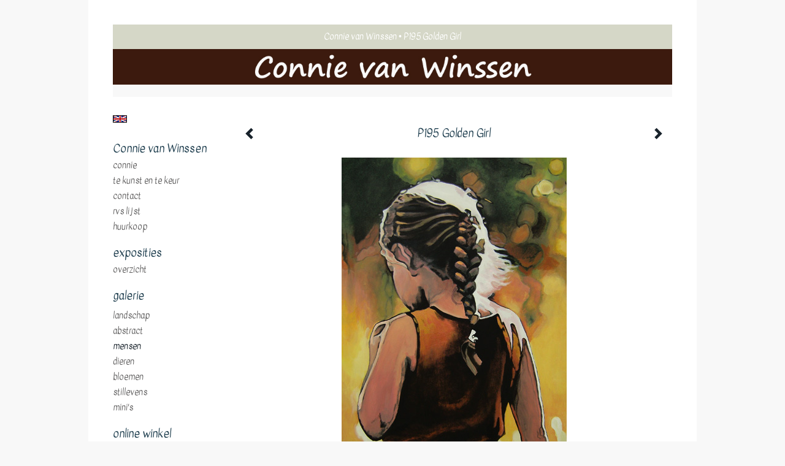

--- FILE ---
content_type: text/html
request_url: https://connievanwinssen.com/kunstwerk/79250744_P195+Golden+Girl.html
body_size: 7272
content:
<!DOCTYPE html>
<html lang="nl">
	<head>
        		<meta charset="utf-8">
<!-- 		<meta http-equiv="X-UA-Compatible" content="IE=edge"> -->
		<meta name="viewport" content="width=device-width, initial-scale=1">
		<meta name="description" content=""/>

		<meta property="og:description" content=""/>
		<meta property="og:title" content="P195 Golden Girl"/>
		<meta property="og:url" content="https://connievanwinssen.com/kunstwerk/79250744_P195+Golden+Girl.html"/>
		<meta property="og:type" content="website" />


        <script type="text/javascript" src="https://da585e4b0722.eu-west-1.sdk.awswaf.com/da585e4b0722/bd489623ccdd/challenge.js" defer></script>

        <style>
			.force-upcase {
				text-transform: none !important;
			}
		</style>
		<!-- The above 3 meta tags *must* come first in the head; any other head content must come *after* these tags -->
		<title>Connie van Winssen - P195 Golden Girl</title>

		<!-- jQuery (necessary for Bootstrap's JavaScript plugins) -->
		<script src="//ajax.googleapis.com/ajax/libs/jquery/1.11.2/jquery.min.js"></script>

		<link rel="stylesheet" type="text/css" href="//dqr09d53641yh.cloudfront.net/css/1317-1768808909.css" />
		<!-- <link rel="stylesheet/less" type="text/css" href="assets/exto.themes.less" /> -->
		<!-- HTML5 shim and Respond.js for IE8 support of HTML5 elements and media queries -->
		<!-- WARNING: Respond.js doesn't work if you view the page via file:// -->
		<!--[if lt IE 9]>
			<script src="https://oss.maxcdn.com/html5shiv/3.7.2/html5shiv.min.js"></script>
			<script src="https://oss.maxcdn.com/respond/1.4.2/respond.min.js"></script>
		<![endif]-->
		<script src="//www.google.com/recaptcha/api.js"></script>
				        
        
        
		<meta property="fb:app_id" content="200441346661022" />

        			<meta property="og:image" content="https://d2w1s6o7rqhcfl.cloudfront.net/1317-o-79250744.jpg"/>
			<meta property="og:image:alt" content=""/>
                        
		<style>
			.index-image {
				float: right;
				padding: 20px 0px 20px 20px;
			}
			.ck-content img {
				 display: inline;
			 }
			img {
				image-orientation: from-image;
			}
		</style>
		
		<script type="text/javascript">

			var _gaq = _gaq || [];
			_gaq.push(['_setAccount', 'UA-54784-13']);
            _gaq.push(['_gat._anonymizeIp']);
            _gaq.push(['_trackPageview']);

            				_gaq.push(['b._setAccount', 'UA-5775050-3']);
	            _gaq.push(['_gat._anonymizeIp']);
    	        _gaq.push(['b._trackPageview']);
            
			(function() {
				var ga = document.createElement('script'); ga.type = 'text/javascript'; ga.async = true;
				ga.src = ('https:' == document.location.protocol ? 'https://ssl' : 'http://www') + '.google-analytics.com/ga.js';
				var s = document.getElementsByTagName('script')[0]; s.parentNode.insertBefore(ga, s);
			})();
		</script>

		
			
			<link href="https://fonts.googleapis.com/css?family=Kavivanar" rel="stylesheet">
			<style>
				/* Set Custom Font */
				.layout--font-custom,
				.layout--font-custom h1,
				.layout--font-custom .h1,
				.layout--font-custom h2,
				.layout--font-custom .h2,
				.layout--font-custom h3,
				.layout--font-custom .h3,
				.layout--font-custom h4,
				.layout--font-custom .h4,
				.layout--font-custom h5,
				.layout--font-custom .h5,
				.layout--font-custom h6,
				.layout--font-custom .h6 {
					font-family: 'Kavivanar', sans-serif !important;
				}
			</style>


		

	</head>
	<body class="layout--zoom layout--banner -mobile layout--font-custom layout--nav-caps layout--boxed layout--vertical theme--default" ondragstart="return false" onselectstart="return false" oncontextmenu="alert('Deze afbeelding is auteursrechtelijk beschermd en mag niet zonder toestemming worden gebruikt. This image is copyrighted and may not be used without permission.'); return false;" >

		<div class="page">

			<header class="header" role="banner">
				<div class="header-title">
                                        						<h1 class="header-artist force-upcase"><a href="/">Connie van Winssen</a></h1>
						<h2 class="header-id force-upcase">P195 Golden Girl</h2>
                    				</div>
                					<img draggable="false" class="header-banner" src="//d2w1s6o7rqhcfl.cloudfront.net/1317-header-1615019282.jpg" alt="Connie van Winssen"/>
                				<p class="header-authentication">
                    				</p>
			</header>
	  	
			<nav class="navigation navbar navbar-fixed-top">
				<div class="container-fluid">
					<!-- Brand and toggle get grouped for better mobile display -->
					<div class="navbar-header">
						<button type="button" class="navbar-toggle collapsed" data-toggle="collapse" data-target="#bs-example-navbar-collapse-1">
							<span class="sr-only">Toggle navigation</span>
							<span class="icon-bar"></span>
							<span class="icon-bar"></span>
							<span class="icon-bar"></span>
						</button>
						<a class="navbar-brand" href="/">Connie van Winssen - P195 Golden Girl</a>
					</div>
			
					<div class="collapse navbar-collapse" id="bs-example-navbar-collapse-1">

						<!-- Horizontal menu -->
						<ul class="nav navbar-nav">

<li class="dropdown">
<a href="/" class="dropdown-toggle" data-toggle="dropdown" role="button" aria-expanded="false">Connie van Winssen <span class="caret"></span></a>

<ul class="dropdown-menu" role="menu">
<li>
<a href="/index/252396234_Connie.html">
Connie
</a>
</li>
<li>
<a href="/index/284489248_te+Kunst+en+te+Keur.html">
te Kunst en te Keur
</a>
</li>
<li>
<a href="/index/180246_Contact.html">
Contact
</a>
</li>
<li>
<a href="/index/13658549_RVS+Lijst.html">
RVS Lijst
</a>
</li>
<li>
<a href="/index/258363863_huurkoop.html">
huurkoop
</a>
</li>
</ul>
</li>
<li class="dropdown">
<a href="/exposities.html" class="dropdown-toggle" data-toggle="dropdown" role="button" aria-expanded="false">Exposities <span class="caret"></span></a>

<ul class="dropdown-menu" role="menu">
<li>
<a href="/exposities.html">
overzicht
</a>
</li>
</ul>
</li>
<li class="dropdown">
<a href="/kunstwerken.html" class="dropdown-toggle" data-toggle="dropdown" role="button" aria-expanded="false">Galerie <span class="caret"></span></a>

<ul class="dropdown-menu dropdown-menu--mega" role="menu">
<li>
<a href="/kunstwerken.html">
overzicht
</a>
</li>
<li>
<a href="/kunstwerken/2823_landschap.html">
landschap
</a>
</li>
<li>
<a href="/kunstwerken/2826_abstract.html">
abstract
</a>
</li>
<li class="active">
<a href="/kunstwerken/2824_mensen.html">
mensen
</a>
</li>
<li>
<a href="/kunstwerken/2821_dieren.html">
dieren
</a>
</li>
<li>
<a href="/kunstwerken/2825_bloemen.html">
bloemen
</a>
</li>
<li>
<a href="/kunstwerken/15034911_stillevens.html">
stillevens
</a>
</li>
<li>
<a href="/kunstwerken/121115_mini%27s.html">
mini's
</a>
</li>
</ul>
</li>
<li class="dropdown">
<a href="/kunstkopen.html" class="dropdown-toggle" data-toggle="dropdown" role="button" aria-expanded="false">Online winkel <span class="caret"></span></a>

<ul class="dropdown-menu" role="menu">
<li>
<a href="/kunstkopen.html">
kunst kopen
</a>
</li>
</ul>
</li>
<li class="dropdown">
<a href="/links.html" class="dropdown-toggle" data-toggle="dropdown" role="button" aria-expanded="false">Links <span class="caret"></span></a>

<ul class="dropdown-menu" role="menu">
<li>
<a href="/links.html">
interessante links
</a>
</li>
</ul>
</li>
<li class="dropdown">
<a href="/reageer/site/0.html" class="dropdown-toggle" data-toggle="dropdown" role="button" aria-expanded="false">Contact <span class="caret"></span></a>

<ul class="dropdown-menu" role="menu">
<li>
<a href="/nieuwsbrief.html">
nieuwsbrief
</a>
</li>
<li>
<a href="/reageer/site/0.html">
reageer
</a>
</li>
<li>
<a href="/gast.html">
gastenboek
</a>
</li>
<li>
<a href="/privacy.html">
privacyverklaring
</a>
</li>
</ul>
</li></ul>						
						
						<p class="navigation-authentication">
                            						</p>
					</div><!-- /.navbar-collapse -->

                    			    
					    <p class="languages">
                            								<a href="http://connievanwinssen.exto.org" class="ir english">English</a>
                                                        						</p>
                    				</div><!-- /.container-fluid -->
			</nav>
	  	
			<div class="content" role="main">

                					<img draggable="false" class="content-banner" src="//d2w1s6o7rqhcfl.cloudfront.net/1317-header-1615019282.jpg" alt=""/>
                			
				<!-- START ARTWORK -->		  	
<section class="section" id="section-artwork-landscape">
	<div class="artwork">
		<header class="artwork-heading">
			<h2>P195 Golden Girl</h2>
		</header>

        		
			<img src="https://d2w1s6o7rqhcfl.cloudfront.net/1317-o-79250744.jpg" alt="P195 Golden Girl" class="artwork-image"  style="pointer-events:none"/>

        		
		<p class="artwork-description">

            <style>
                .video-container iframe, .video-container object, .video-container embed {
                    width: calc(100vw - 30px);
                    height: calc((100vw - 30px) * .5625);
                    max-width: 560px;
                    max-height: calc(560px * .5625);
                }
            </style>

            				<span>
					120 x 80 cm, © 2013,
					verkocht<br/>Tweedimensionaal | Schilderkunst | Acryl | Op doek<br/>
				</span>
                        
		</p>

        
        			<a href="/kunstwerk/66902298_next.html" class="artwork-option artwork-next" data-toggle="tooltip" data-placement="top" title="Volgende">
				<span class="glyphicon glyphicon-chevron-right" aria-hidden="true"></span>
			</a>
        
        			<a href="/kunstwerk/82399522_prev.html" class="artwork-option artwork-previous" data-toggle="tooltip" data-placement="top" title="Vorige">
				<span class="glyphicon glyphicon-chevron-left" aria-hidden="true"></span>
			</a>
        
		<a href="/reageer/object/79250744.html" class="artwork-option artwork-reply" data-toggle="tooltip" data-placement="top" title="Reageren">
			<span class="glyphicon glyphicon-comment" aria-hidden="true"></span>
		</a>

        
		

				
	</div>
	
	<div class="artwork-description-extra">
			</div>

    		
		<div class="gallery-nav">

            	
				<div class="gallery-nav-cell"><a class="gallery-nav-link" href="/kunstwerk/563887148_P364+z.t..html"><img src="//d2w1s6o7rqhcfl.cloudfront.net/75x75xN_1317-o-563887149.jpg" alt="" title=""  ></a></div>

            	
				<div class="gallery-nav-cell"><a class="gallery-nav-link" href="/kunstwerk/513578084_P353+Elise+Mathilde+van+Beuningen.html"><img src="//d2w1s6o7rqhcfl.cloudfront.net/75x75xN_1317-o-513578085.jpg" alt="" title=""  ></a></div>

            	
				<div class="gallery-nav-cell"><a class="gallery-nav-link" href="/kunstwerk/503239149_P350+vrouw+met+vogels.html"><img src="//d2w1s6o7rqhcfl.cloudfront.net/75x75xN_1317-o-503239150.jpg" alt="" title=""  ></a></div>

            	
				<div class="gallery-nav-cell"><a class="gallery-nav-link" href="/kunstwerk/501503102_P349+vrouw.html"><img src="//d2w1s6o7rqhcfl.cloudfront.net/75x75xN_1317-o-501503103.jpg" alt="" title=""  ></a></div>

            	
				<div class="gallery-nav-cell"><a class="gallery-nav-link" href="/kunstwerk/424396569_P342+vrouw.html"><img src="//d2w1s6o7rqhcfl.cloudfront.net/75x75xN_1317-o-424396570.jpg" alt="" title=""  ></a></div>

            	
				<div class="gallery-nav-cell"><a class="gallery-nav-link" href="/kunstwerk/351115436_P304+danseres.html"><img src="//d2w1s6o7rqhcfl.cloudfront.net/75x75xN_1317-o-351203499.jpg" alt="" title=""  ></a></div>

            	
				<div class="gallery-nav-cell"><a class="gallery-nav-link" href="/kunstwerk/346854290_P302+meisje.html"><img src="//d2w1s6o7rqhcfl.cloudfront.net/75x75xN_1317-o-346854291.jpg" alt="" title=""  ></a></div>

            	
				<div class="gallery-nav-cell"><a class="gallery-nav-link" href="/kunstwerk/512673077_P286+zelfportret.html"><img src="//d2w1s6o7rqhcfl.cloudfront.net/75x75xN_1317-o-512673078.jpg" alt="" title=""  ></a></div>

            	
				<div class="gallery-nav-cell"><a class="gallery-nav-link" href="/kunstwerk/244394283_P284+feest.html"><img src="//d2w1s6o7rqhcfl.cloudfront.net/75x75xN_1317-o-244394283.jpg" alt="" title=""  ></a></div>

            	
				<div class="gallery-nav-cell"><a class="gallery-nav-link" href="/kunstwerk/231782980_P276+ontheemd.html"><img src="//d2w1s6o7rqhcfl.cloudfront.net/75x75xN_1317-o-231782980.jpg" alt="" title=""  ></a></div>

            	
				<div class="gallery-nav-cell"><a class="gallery-nav-link" href="/kunstwerk/231388966_P275+gothic+girl.html"><img src="//d2w1s6o7rqhcfl.cloudfront.net/75x75xN_1317-o-231388966.jpg" alt="" title=""  ></a></div>

            	
				<div class="gallery-nav-cell"><a class="gallery-nav-link" href="/kunstwerk/230062686_P274+guilty+pleasure.html"><img src="//d2w1s6o7rqhcfl.cloudfront.net/75x75xN_1317-o-230062686.jpg" alt="" title=""  ></a></div>

            	
				<div class="gallery-nav-cell"><a class="gallery-nav-link" href="/kunstwerk/225338077_P271+ballet.html"><img src="//d2w1s6o7rqhcfl.cloudfront.net/75x75xN_1317-o-225338077.jpg" alt="" title=""  ></a></div>

            	
				<div class="gallery-nav-cell"><a class="gallery-nav-link" href="/kunstwerk/222167598_P269+meisje.html"><img src="//d2w1s6o7rqhcfl.cloudfront.net/75x75xN_1317-o-222167598.jpg" alt="" title=""  ></a></div>

            	
				<div class="gallery-nav-cell"><a class="gallery-nav-link" href="/kunstwerk/219463772_P267+classic.html"><img src="//d2w1s6o7rqhcfl.cloudfront.net/75x75xN_1317-o-219463772.jpg" alt="" title=""  ></a></div>

            	
				<div class="gallery-nav-cell"><a class="gallery-nav-link" href="/kunstwerk/214702930_P261+rood.html"><img src="//d2w1s6o7rqhcfl.cloudfront.net/75x75xN_1317-o-214702930.jpg" alt="" title=""  ></a></div>

            	
				<div class="gallery-nav-cell"><a class="gallery-nav-link" href="/kunstwerk/208642455_P254+jongetje.html"><img src="//d2w1s6o7rqhcfl.cloudfront.net/75x75xN_1317-o-208642455.jpg" alt="" title=""  ></a></div>

            	
				<div class="gallery-nav-cell"><a class="gallery-nav-link" href="/kunstwerk/195060507_P246+Little+mermaid.html"><img src="//d2w1s6o7rqhcfl.cloudfront.net/75x75xN_1317-o-195060507.jpg" alt="" title=""  ></a></div>

            	
				<div class="gallery-nav-cell"><a class="gallery-nav-link" href="/kunstwerk/192117615_P244+wielrenner.html"><img src="//d2w1s6o7rqhcfl.cloudfront.net/75x75xN_1317-o-192117615.jpg" alt="" title=""  ></a></div>

            	
				<div class="gallery-nav-cell"><a class="gallery-nav-link" href="/kunstwerk/190593900_P243+blue+eyes.html"><img src="//d2w1s6o7rqhcfl.cloudfront.net/75x75xN_1317-o-190593900.jpg" alt="" title=""  ></a></div>

            	
				<div class="gallery-nav-cell"><a class="gallery-nav-link" href="/kunstwerk/187007483_P241+zomer.html"><img src="//d2w1s6o7rqhcfl.cloudfront.net/75x75xN_1317-o-426594136.jpg" alt="" title=""  ></a></div>

            	
				<div class="gallery-nav-cell"><a class="gallery-nav-link" href="/kunstwerk/185838472_P238+flowergirl.html"><img src="//d2w1s6o7rqhcfl.cloudfront.net/75x75xN_1317-o-185838472.jpg" alt="" title=""  ></a></div>

            	
				<div class="gallery-nav-cell"><a class="gallery-nav-link" href="/kunstwerk/180490567_P237+Vincent+door+Connie.html"><img src="//d2w1s6o7rqhcfl.cloudfront.net/75x75xN_1317-o-180490567.jpg" alt="" title=""  ></a></div>

            	
				<div class="gallery-nav-cell"><a class="gallery-nav-link" href="/kunstwerk/178453942_P236+zonder+titel.html"><img src="//d2w1s6o7rqhcfl.cloudfront.net/75x75xN_1317-o-178453942.jpg" alt="" title=""  ></a></div>

            	
				<div class="gallery-nav-cell"><a class="gallery-nav-link" href="/kunstwerk/172004067_P235+waiting.html"><img src="//d2w1s6o7rqhcfl.cloudfront.net/75x75xN_1317-o-172004067.jpg" alt="" title=""  ></a></div>

            	
				<div class="gallery-nav-cell"><a class="gallery-nav-link" href="/kunstwerk/164990088_P231+Sleeping+Beauty.html"><img src="//d2w1s6o7rqhcfl.cloudfront.net/75x75xN_1317-o-164990088.jpg" alt="" title=""  ></a></div>

            	
				<div class="gallery-nav-cell"><a class="gallery-nav-link" href="/kunstwerk/154953537_P225+onderonsje.html"><img src="//d2w1s6o7rqhcfl.cloudfront.net/75x75xN_1317-o-154953537.jpg" alt="" title=""  ></a></div>

            	
				<div class="gallery-nav-cell"><a class="gallery-nav-link" href="/kunstwerk/154445400_P224+meisje+met+vlechten.html"><img src="//d2w1s6o7rqhcfl.cloudfront.net/75x75xN_1317-o-154445400.jpg" alt="" title=""  ></a></div>

            	
				<div class="gallery-nav-cell"><a class="gallery-nav-link" href="/kunstwerk/152971682_P223+vrouw.html"><img src="//d2w1s6o7rqhcfl.cloudfront.net/75x75xN_1317-o-152971682.jpg" alt="" title=""  ></a></div>

            	
				<div class="gallery-nav-cell"><a class="gallery-nav-link" href="/kunstwerk/152032535_P222+vrouw.html"><img src="//d2w1s6o7rqhcfl.cloudfront.net/75x75xN_1317-o-152971679.jpg" alt="" title=""  ></a></div>

            	
				<div class="gallery-nav-cell"><a class="gallery-nav-link" href="/kunstwerk/146516582_P216+waterpret.html"><img src="//d2w1s6o7rqhcfl.cloudfront.net/75x75xN_1317-o-146516582.jpg" alt="" title=""  ></a></div>

            	
				<div class="gallery-nav-cell"><a class="gallery-nav-link" href="/kunstwerk/145676203_P215+ballerina.html"><img src="//d2w1s6o7rqhcfl.cloudfront.net/75x75xN_1317-o-145842818.jpg" alt="" title=""  ></a></div>

            	
				<div class="gallery-nav-cell"><a class="gallery-nav-link" href="/kunstwerk/139358643_P213+meisje.html"><img src="//d2w1s6o7rqhcfl.cloudfront.net/75x75xN_1317-o-139358643.jpg" alt="" title=""  ></a></div>

            	
				<div class="gallery-nav-cell"><a class="gallery-nav-link" href="/kunstwerk/136911738_P211+meisje+met+hoed.html"><img src="//d2w1s6o7rqhcfl.cloudfront.net/75x75xN_1317-o-136911738.jpg" alt="" title=""  ></a></div>

            	
				<div class="gallery-nav-cell"><a class="gallery-nav-link" href="/kunstwerk/128698835_P209+dreaming.html"><img src="//d2w1s6o7rqhcfl.cloudfront.net/75x75xN_1317-o-129187045.jpg" alt="" title=""  ></a></div>

            	
				<div class="gallery-nav-cell"><a class="gallery-nav-link" href="/kunstwerk/127595193_P207+in+gedachten.html"><img src="//d2w1s6o7rqhcfl.cloudfront.net/75x75xN_1317-o-127595193.jpg" alt="" title=""  ></a></div>

            	
				<div class="gallery-nav-cell"><a class="gallery-nav-link" href="/kunstwerk/119404555_P204+old+fashioned.html"><img src="//d2w1s6o7rqhcfl.cloudfront.net/75x75xN_1317-o-513956199.jpg" alt="" title=""  ></a></div>

            	
				<div class="gallery-nav-cell"><a class="gallery-nav-link" href="/kunstwerk/114037557_P199+Flower+girls.html"><img src="//d2w1s6o7rqhcfl.cloudfront.net/75x75xN_1317-o-116664653.jpg" alt="" title=""  ></a></div>

            	
				<div class="gallery-nav-cell"><a class="gallery-nav-link" href="/kunstwerk/97369972_P197+schippertje.html"><img src="//d2w1s6o7rqhcfl.cloudfront.net/75x75xN_1317-o-97369972.jpg" alt="" title=""  ></a></div>

            	
				<div class="gallery-nav-cell"><a class="gallery-nav-link" href="/kunstwerk/82399522_P196+boos.html"><img src="//d2w1s6o7rqhcfl.cloudfront.net/75x75xN_1317-o-82399522.jpg" alt="" title=""  ></a></div>

            	
				<div class="gallery-nav-cell"><a class="gallery-nav-link" href="/kunstwerk/79250744_P195+Golden+Girl.html"><img src="//d2w1s6o7rqhcfl.cloudfront.net/75x75xN_1317-o-79250744.jpg" alt="" title=""  ></a></div>

            	
				<div class="gallery-nav-cell"><a class="gallery-nav-link" href="/kunstwerk/66902298_P193+meisje.html"><img src="//d2w1s6o7rqhcfl.cloudfront.net/75x75xN_1317-o-66902298.jpg" alt="" title=""  ></a></div>

            	
				<div class="gallery-nav-cell"><a class="gallery-nav-link" href="/kunstwerk/54006212_P190+Oriental+girl.html"><img src="//d2w1s6o7rqhcfl.cloudfront.net/75x75xN_1317-o-54874204.jpg" alt="" title=""  ></a></div>

            	
				<div class="gallery-nav-cell"><a class="gallery-nav-link" href="/kunstwerk/50886108_P189+Feeling+Good.html"><img src="//d2w1s6o7rqhcfl.cloudfront.net/75x75xN_1317-o-228062055.jpg" alt="" title=""  ></a></div>

            	
				<div class="gallery-nav-cell"><a class="gallery-nav-link" href="/kunstwerk/20733453_P186+Little+Miss+Sunshine.html"><img src="//d2w1s6o7rqhcfl.cloudfront.net/75x75xN_1317-o-20733453.jpg" alt="" title=""  ></a></div>

            	
				<div class="gallery-nav-cell"><a class="gallery-nav-link" href="/kunstwerk/20699464_P185+vrouw.html"><img src="//d2w1s6o7rqhcfl.cloudfront.net/75x75xN_1317-o-20699464.jpg" alt="" title=""  ></a></div>

            	
				<div class="gallery-nav-cell"><a class="gallery-nav-link" href="/kunstwerk/20647472_P183+vrouw+met+hoed.html"><img src="//d2w1s6o7rqhcfl.cloudfront.net/75x75xN_1317-o-20670860.jpg" alt="" title=""  ></a></div>

            	
				<div class="gallery-nav-cell"><a class="gallery-nav-link" href="/kunstwerk/20608345_P181+vrouw+met+hoed.html"><img src="//d2w1s6o7rqhcfl.cloudfront.net/75x75xN_1317-o-20608345.jpg" alt="" title=""  ></a></div>

            	
				<div class="gallery-nav-cell"><a class="gallery-nav-link" href="/kunstwerk/20416120_P179+vrouw.html"><img src="//d2w1s6o7rqhcfl.cloudfront.net/75x75xN_1317-o-20422974.jpg" alt="" title=""  ></a></div>

            	
				<div class="gallery-nav-cell"><a class="gallery-nav-link" href="/kunstwerk/20233748_P178+Beatrix.html"><img src="//d2w1s6o7rqhcfl.cloudfront.net/75x75xN_1317-o-20233748.jpg" alt="" title=""  ></a></div>

            	
				<div class="gallery-nav-cell"><a class="gallery-nav-link" href="/kunstwerk/20114057_P177+zelfportret.html"><img src="//d2w1s6o7rqhcfl.cloudfront.net/75x75xN_1317-o-20114653.jpg" alt="" title=""  ></a></div>

            	
				<div class="gallery-nav-cell"><a class="gallery-nav-link" href="/kunstwerk/17599535_P175+meisje.html"><img src="//d2w1s6o7rqhcfl.cloudfront.net/75x75xN_1317-o-17599535.jpg" alt="" title=""  ></a></div>

            	
				<div class="gallery-nav-cell"><a class="gallery-nav-link" href="/kunstwerk/16614559_P173+meisje+in+interieur.html"><img src="//d2w1s6o7rqhcfl.cloudfront.net/75x75xN_1317-o-16618921.jpg" alt="" title=""  ></a></div>

            	
				<div class="gallery-nav-cell"><a class="gallery-nav-link" href="/kunstwerk/16591880_P172+meisje.html"><img src="//d2w1s6o7rqhcfl.cloudfront.net/75x75xN_1317-o-16609502.jpg" alt="" title=""  ></a></div>

            	
				<div class="gallery-nav-cell"><a class="gallery-nav-link" href="/kunstwerk/16497138_P169+concentratie.html"><img src="//d2w1s6o7rqhcfl.cloudfront.net/75x75xN_1317-o-16497138.jpg" alt="" title=""  ></a></div>

            	
				<div class="gallery-nav-cell"><a class="gallery-nav-link" href="/kunstwerk/16463369_P168+nostalgie.html"><img src="//d2w1s6o7rqhcfl.cloudfront.net/75x75xN_1317-o-16466425.jpg" alt="" title=""  ></a></div>

            	
				<div class="gallery-nav-cell"><a class="gallery-nav-link" href="/kunstwerk/16426728_P167+glamour.html"><img src="//d2w1s6o7rqhcfl.cloudfront.net/75x75xN_1317-o-361681135.jpg" alt="" title=""  ></a></div>

            	
				<div class="gallery-nav-cell"><a class="gallery-nav-link" href="/kunstwerk/16315691_P166+utopie.html"><img src="//d2w1s6o7rqhcfl.cloudfront.net/75x75xN_1317-o-16315691.jpg" alt="" title=""  ></a></div>

            	
				<div class="gallery-nav-cell"><a class="gallery-nav-link" href="/kunstwerk/16271712_P165+verlegen.html"><img src="//d2w1s6o7rqhcfl.cloudfront.net/75x75xN_1317-o-16281587.jpg" alt="" title=""  ></a></div>

            	
				<div class="gallery-nav-cell"><a class="gallery-nav-link" href="/kunstwerk/16074137_P162+meisje.html"><img src="//d2w1s6o7rqhcfl.cloudfront.net/75x75xN_1317-o-16076653.jpg" alt="" title=""  ></a></div>

            	
				<div class="gallery-nav-cell"><a class="gallery-nav-link" href="/kunstwerk/15950481_P160+billy+the+kid.html"><img src="//d2w1s6o7rqhcfl.cloudfront.net/75x75xN_1317-o-100863899.jpg" alt="" title=""  ></a></div>

            	
				<div class="gallery-nav-cell"><a class="gallery-nav-link" href="/kunstwerk/15934821_P159+meisje.html"><img src="//d2w1s6o7rqhcfl.cloudfront.net/75x75xN_1317-o-15953521.jpg" alt="" title=""  ></a></div>

            	
				<div class="gallery-nav-cell"><a class="gallery-nav-link" href="/kunstwerk/15710368_P156+pretty+in+pink.html"><img src="//d2w1s6o7rqhcfl.cloudfront.net/75x75xN_1317-o-15730161.jpg" alt="" title=""  ></a></div>

            	
				<div class="gallery-nav-cell"><a class="gallery-nav-link" href="/kunstwerk/15610193_P153+zusjes.html"><img src="//d2w1s6o7rqhcfl.cloudfront.net/75x75xN_1317-o-147333859.jpg" alt="" title=""  ></a></div>

            	
				<div class="gallery-nav-cell"><a class="gallery-nav-link" href="/kunstwerk/15552839_P140%2F150+sweet+innocence.html"><img src="//d2w1s6o7rqhcfl.cloudfront.net/75x75xN_1317-o-15552839.jpg" alt="" title=""  ></a></div>

            	
				<div class="gallery-nav-cell"><a class="gallery-nav-link" href="/kunstwerk/15363377_P146+meisje.html"><img src="//d2w1s6o7rqhcfl.cloudfront.net/75x75xN_1317-o-15363377.jpg" alt="" title=""  ></a></div>

            	
				<div class="gallery-nav-cell"><a class="gallery-nav-link" href="/kunstwerk/15311416_P145+verleiding.html"><img src="//d2w1s6o7rqhcfl.cloudfront.net/75x75xN_1317-o-15655124.jpg" alt="" title=""  ></a></div>

            	
				<div class="gallery-nav-cell"><a class="gallery-nav-link" href="/kunstwerk/15227668_P142+eyes.html"><img src="//d2w1s6o7rqhcfl.cloudfront.net/75x75xN_1317-o-350906093.jpg" alt="" title=""  ></a></div>

            	
				<div class="gallery-nav-cell"><a class="gallery-nav-link" href="/kunstwerk/14842731_P136+op+weg.html"><img src="//d2w1s6o7rqhcfl.cloudfront.net/75x75xN_1317-o-232543972.jpg" alt="" title=""  ></a></div>

            	
				<div class="gallery-nav-cell"><a class="gallery-nav-link" href="/kunstwerk/14663010_P134+dochter+3.html"><img src="//d2w1s6o7rqhcfl.cloudfront.net/75x75xN_1317-o-14663010.jpg" alt="" title=""  ></a></div>

            	
				<div class="gallery-nav-cell"><a class="gallery-nav-link" href="/kunstwerk/14645297_P133+dochter2.html"><img src="//d2w1s6o7rqhcfl.cloudfront.net/75x75xN_1317-o-14645297.jpg" alt="" title=""  ></a></div>

            	
				<div class="gallery-nav-cell"><a class="gallery-nav-link" href="/kunstwerk/14125207_P120+meisje.html"><img src="//d2w1s6o7rqhcfl.cloudfront.net/75x75xN_1317-o-14125207.jpg" alt="" title=""  ></a></div>

            	
				<div class="gallery-nav-cell"><a class="gallery-nav-link" href="/kunstwerk/14093618_P118+meisje.html"><img src="//d2w1s6o7rqhcfl.cloudfront.net/75x75xN_1317-o-14095883.jpg" alt="" title=""  ></a></div>

            	
				<div class="gallery-nav-cell"><a class="gallery-nav-link" href="/kunstwerk/14074529_P116+meisje.html"><img src="//d2w1s6o7rqhcfl.cloudfront.net/75x75xN_1317-o-14074529.jpg" alt="" title=""  ></a></div>

            	
				<div class="gallery-nav-cell"><a class="gallery-nav-link" href="/kunstwerk/14056895_P115+Jongen.html"><img src="//d2w1s6o7rqhcfl.cloudfront.net/75x75xN_1317-o-14071203.jpg" alt="" title=""  ></a></div>

            	
				<div class="gallery-nav-cell"><a class="gallery-nav-link" href="/kunstwerk/14022308_P113+meisje.html"><img src="//d2w1s6o7rqhcfl.cloudfront.net/75x75xN_1317-o-14025541.jpg" alt="" title=""  ></a></div>

            	
				<div class="gallery-nav-cell"><a class="gallery-nav-link" href="/kunstwerk/14080534_P114+jonge+liefde.html"><img src="//d2w1s6o7rqhcfl.cloudfront.net/75x75xN_1317-o-188527593.jpg" alt="" title=""  ></a></div>

            	
				<div class="gallery-nav-cell"><a class="gallery-nav-link" href="/kunstwerk/13672315_P100+zusjes.html"><img src="//d2w1s6o7rqhcfl.cloudfront.net/75x75xN_1317-o-13697028.jpg" alt="" title=""  ></a></div>

            	
				<div class="gallery-nav-cell"><a class="gallery-nav-link" href="/kunstwerk/15373847_P62+zelfportret.html"><img src="//d2w1s6o7rqhcfl.cloudfront.net/75x75xN_1317-o-15382598.jpg" alt="" title=""  ></a></div>

            	
				<div class="gallery-nav-cell"><a class="gallery-nav-link" href="/kunstwerk/15702126_T42+zwerver.html"><img src="//d2w1s6o7rqhcfl.cloudfront.net/75x75xN_1317-o-15702126.jpg" alt="" title=""  ></a></div>

            	
				<div class="gallery-nav-cell"><a class="gallery-nav-link" href="/kunstwerk/15433576_T31+werkman.html"><img src="//d2w1s6o7rqhcfl.cloudfront.net/75x75xN_1317-o-15433576.jpg" alt="" title=""  ></a></div>

            	
				<div class="gallery-nav-cell"><a class="gallery-nav-link" href="/kunstwerk/14829219_T16+oude+vrouw.html"><img src="//d2w1s6o7rqhcfl.cloudfront.net/75x75xN_1317-o-15697402.jpg" alt="" title=""  ></a></div>

            	
				<div class="gallery-nav-cell"><a class="gallery-nav-link" href="/kunstwerk/179972527_B1+schaatsers.html"><img src="//d2w1s6o7rqhcfl.cloudfront.net/75x75xN_1317-o-179972527.jpg" alt="" title=""  ></a></div>

            		</div>

    </section>


<script>

    function getCookie(name) {
        const nameEQ = name + "=";
        const ca = document.cookie.split(';');
        for(let i = 0; i < ca.length; i++) {
            let c = ca[i];
            while (c.charAt(0) === ' ') c = c.substring(1, c.length);
            if (c.indexOf(nameEQ) === 0) return c.substring(nameEQ.length, c.length);
        }
        return null;
    }

	$(function() {
		$('.gallery-nav').flickity({
			// options
			cellAlign: 'center',
			contain: true,
			pageDots: false,
			imagesLoaded: true,
			wrapAround: false,
			initialIndex: 40,
			lazyLoad: true
		});

        // Hier de call naar de tracker
        const trackerCookieValue = getCookie('__extotrk');
        
        // **Controleer of de cookie is gezet en een waarde heeft**
        if (trackerCookieValue) {
            // De cookie is gezet en heeft een waarde (wat true evalueert in JS)
            const objectId = '79250744';
            const url = `/track/object/${objectId}`;

            // Voer de GET request uit
            $.get(url)
                .done(function() {
                    // Optioneel: Log de succesvolle call
                    // console.log("Tracker call succesvol naar: " + url);
                })
                .fail(function(jqXHR, textStatus, errorThrown) {
                    // Optioneel: Log de fout
                    // console.error("Fout bij tracker call naar " + url + ": " + textStatus, errorThrown);
                });
        }
    });

</script>


<div class="pswp" tabindex="-1" role="dialog" aria-hidden="true">

	<div class="pswp__bg"></div>

	<div class="pswp__scroll-wrap">

		<div class="pswp__container">
			<div class="pswp__item"></div>
			<div class="pswp__item"></div>
			<div class="pswp__item"></div>
		</div>

		<div class="pswp__ui pswp__ui--hidden">

			<div class="pswp__top-bar">

				<div class="pswp__counter"></div>

				<button class="pswp__button pswp__button--close" title="Close (Esc)"></button>

				<!--<button class="pswp__button pswp__button--share" title="Share"></button>-->

				<button class="pswp__button pswp__button--fs" title="Toggle fullscreen"></button>

				<button class="pswp__button pswp__button--zoom" title="Zoom in/out"></button>

				<div class="pswp__preloader">
					<div class="pswp__preloader__icn">
						<div class="pswp__preloader__cut">
							<div class="pswp__preloader__donut"></div>
						</div>
					</div>
				</div>
			</div>

			<div class="pswp__share-modal pswp__share-modal--hidden pswp__single-tap">
				<div class="pswp__share-tooltip"></div>
			</div>

			<button class="pswp__button pswp__button--arrow--left" title="Previous (arrow left)">
			</button>

			<button class="pswp__button pswp__button--arrow--right" title="Next (arrow right)">
			</button>

			<div class="pswp__caption">
				<div class="pswp__caption__center"></div>
			</div>

		</div>

	</div>

</div>

<!-- END artwork -->
	
			
				<!-- Vertical menu -->
				
				<aside class="aside">

					<header class="aside-header">
						<h2 class="aside-header-artist">
							<a href="/">Connie van Winssen</a>
						</h2>
					</header>

                    			    
					    <p class="languages">
                            								<a href="http://connievanwinssen.exto.org" class="ir english">English</a>
                                                        						</p>
                    
					<ul class="aside-menu">
    <li>
        <a title="Connie van Winssen" class="force-upcase" href="/">Connie van Winssen</a>
        <ul>
            <li>
                <a title="Connie" href="/index/252396234_Connie.html">Connie</a>
            </li>
            <li>
                <a title="te Kunst en te Keur" href="/index/284489248_te+Kunst+en+te+Keur.html">te Kunst en te Keur</a>
            </li>
            <li>
                <a title="Contact" href="/index/180246_Contact.html">Contact</a>
            </li>
            <li>
                <a title="RVS Lijst" href="/index/13658549_RVS+Lijst.html">RVS Lijst</a>
            </li>
            <li>
                <a title="huurkoop" href="/index/258363863_huurkoop.html">huurkoop</a>
            </li>
        </ul>
    </li>
    <li>
        <a title="Exposities" href="/exposities.html">Exposities</a>
        <ul>
            <li>
                <a title="overzicht" href="/exposities.html">overzicht</a>
            </li>
        </ul>
    </li>
    <li class="active">
        <a title="Galerie" href="/kunstwerken.html">Galerie</a>
        <ul>
            <li>
                <a id="menu-gallery-overview" title="overzicht" href="/kunstwerken.html">overzicht</a>
            </li>
            <li>
                <a title="landschap" href="/kunstwerken/2823_landschap.html">landschap</a>
            </li>
            <li>
                <a title="abstract" href="/kunstwerken/2826_abstract.html">abstract</a>
            </li>
            <li class="active">
                <a title="mensen" href="/kunstwerken/2824_mensen.html">mensen</a>
            </li>
            <li>
                <a title="dieren" href="/kunstwerken/2821_dieren.html">dieren</a>
            </li>
            <li>
                <a title="bloemen" href="/kunstwerken/2825_bloemen.html">bloemen</a>
            </li>
            <li>
                <a title="stillevens" href="/kunstwerken/15034911_stillevens.html">stillevens</a>
            </li>
            <li>
                <a title="mini's" href="/kunstwerken/121115_mini%27s.html">mini's</a>
            </li>
        </ul>
    </li>
    <li>
        <a title="Online winkel" href="/kunstkopen.html">Online winkel</a>
        <ul>
            <li>
                <a title="kunst kopen" href="/kunstkopen.html">kunst kopen</a>
            </li>
        </ul>
    </li>
    <li>
        <a title="Links" href="/links.html">Links</a>
        <ul>
            <li>
                <a title="interessante links" href="/links.html">interessante links</a>
            </li>
        </ul>
    </li>
    <li>
        <a title="Contact" href="/reageer/site/0.html">Contact</a>
        <ul>
            <li>
                <a title="nieuwsbrief" href="/nieuwsbrief.html">nieuwsbrief</a>
            </li>
            <li>
                <a title="reageer" href="/reageer/site/0.html">reageer</a>
            </li>
            <li>
                <a title="gastenboek" href="/gast.html">gastenboek</a>
            </li>
            <li>
                <a title="privacyverklaring" href="/privacy.html">privacyverklaring</a>
            </li>
        </ul>
    </li>
</ul>
				</aside>
			
			</div>
		
			<footer class="footer">
                
					<script type="text/javascript" src="https://cdn.jsdelivr.net/npm/cookie-bar/cookiebar-latest.min.js?"></script>

                

                                    Het copyright op alle getoonde werken berust bij de desbetreffende kunstenaar. De afbeeldingen van de werken mogen niet gebruikt worden zonder schriftelijke toestemming.                
            </footer>

					</div>


		<script src="/assets/bootstrap/3.3.7/js/collapse.js"></script>
		<script src="/assets/bootstrap/3.3.7/js/dropdown.js"></script>
		<script src="/assets/bootstrap/3.3.7/js/tooltip.js"></script>
		<script src="/assets/flickity/2.2/flickity.pkgd.min.js?v11"></script>
		<script src="/assets/photoswipe/photoswipe.min.js"></script>
		<script src="/assets/photoswipe/photoswipe-ui-default.min.js"></script>
		<script src="/assets/imagesloaded/imagesloaded.pkgd.min.js"></script>
		<script src="/assets/isotope/isotope.min.js"></script>
		<script src="/assets/js/exto.themes.js?1768883490"></script>


		<script type="text/javascript" src="/assets/js/easyXDM.min.js"></script>
		<script type="text/javascript" src="/assets/js/jquery.cookie.js"></script>
		
		
				<!-- Piwik -->
				<script type="text/javascript">
                    var pkBaseURL = (("https:" == document.location.protocol) ? "https://stats.exto.nl/" : "http://stats.exto.nl/");
                    document.write(unescape("%3Cscript src='" + pkBaseURL + "piwik.js' type='text/javascript'%3E%3C/script%3E"));
				</script>

				<script type="text/javascript">

                    $.ajax(
                        {
                            url: "/index/blockedip",
                            success: function (result) {
                                if(result == 'false')
								{
                                    try {
                                        var piwikTracker = Piwik.getTracker(pkBaseURL + "piwik.php", 5);
                                                                                piwikTracker.setDocumentTitle("Galerie/Werken in mensen/P195 Golden Girl");
                                                                                piwikTracker.setDownloadExtensions("pdf");
                                        piwikTracker.trackPageView();
                                        piwikTracker.enableLinkTracking();
                                    } catch( err ) {}

								}
                            }
                        });

				</script>
				<!-- End Piwik Tracking Code -->

		
	</body>
</html>